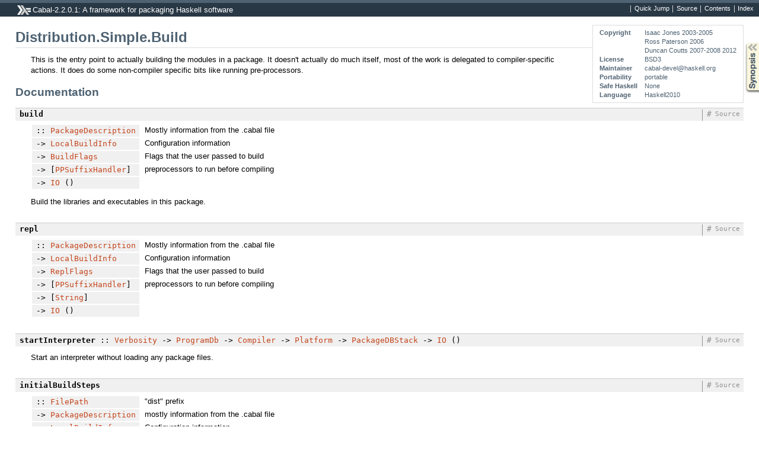

--- FILE ---
content_type: text/html; charset=utf-8
request_url: https://ghcguide.haskell.jp/8.4.3/libraries/Cabal-2.2.0.1/Distribution-Simple-Build.html
body_size: 2168
content:
<!DOCTYPE html PUBLIC "-//W3C//DTD XHTML 1.0 Transitional//EN" "http://www.w3.org/TR/xhtml1/DTD/xhtml1-transitional.dtd"><html xmlns="http://www.w3.org/1999/xhtml"><head><meta http-equiv="Content-Type" content="text/html; charset=UTF-8" /><title>Distribution.Simple.Build</title><link href="ocean.css" rel="stylesheet" type="text/css" title="Ocean" /><link rel="stylesheet" type="text/css" href="quick-jump.css" /><script src="haddock-bundle.min.js" async="async" type="text/javascript"></script><script src="https://cdnjs.cloudflare.com/ajax/libs/mathjax/2.7.0/MathJax.js?config=TeX-AMS-MML_HTMLorMML" type="text/javascript"></script></head><body><div id="package-header"><ul class="links" id="page-menu"><li><a href="src/Distribution.Simple.Build.html">Source</a></li><li><a href="index.html">Contents</a></li><li><a href="doc-index.html">Index</a></li></ul><p class="caption">Cabal-2.2.0.1: A framework for packaging Haskell software</p></div><div id="content"><div id="module-header"><table class="info"><tr><th valign="top">Copyright</th><td>Isaac Jones 2003-2005<br />Ross Paterson 2006<br />Duncan Coutts 2007-2008 2012</td></tr><tr><th>License</th><td>BSD3</td></tr><tr><th>Maintainer</th><td><a href="/cdn-cgi/l/email-protection" class="__cf_email__" data-cfemail="e7848685868bca838291828ba78f86948c828b8bc9889580">[email&#160;protected]</a></td></tr><tr><th>Portability</th><td>portable</td></tr><tr><th>Safe Haskell</th><td>None</td></tr><tr><th>Language</th><td>Haskell2010</td></tr></table><p class="caption">Distribution.Simple.Build</p></div><div id="description"><p class="caption">Description</p><div class="doc"><p>This is the entry point to actually building the modules in a package. It
 doesn't actually do much itself, most of the work is delegated to
 compiler-specific actions. It does do some non-compiler specific bits like
 running pre-processors.</p></div></div><div id="synopsis"><details id="syn"><summary>Synopsis</summary><ul class="details-toggle" data-details-id="syn"><li class="src short"><a href="#v:build">build</a> :: <a href="Distribution-Types-PackageDescription.html#t:PackageDescription" title="Distribution.Types.PackageDescription">PackageDescription</a> -&gt; <a href="Distribution-Types-LocalBuildInfo.html#t:LocalBuildInfo" title="Distribution.Types.LocalBuildInfo">LocalBuildInfo</a> -&gt; <a href="Distribution-Simple-Setup.html#t:BuildFlags" title="Distribution.Simple.Setup">BuildFlags</a> -&gt; [<a href="Distribution-Simple-PreProcess.html#t:PPSuffixHandler" title="Distribution.Simple.PreProcess">PPSuffixHandler</a>] -&gt; <a href="Distribution-Compat-Prelude-Internal.html#t:IO" title="Distribution.Compat.Prelude.Internal">IO</a> ()</li><li class="src short"><a href="#v:repl">repl</a> :: <a href="Distribution-Types-PackageDescription.html#t:PackageDescription" title="Distribution.Types.PackageDescription">PackageDescription</a> -&gt; <a href="Distribution-Types-LocalBuildInfo.html#t:LocalBuildInfo" title="Distribution.Types.LocalBuildInfo">LocalBuildInfo</a> -&gt; <a href="Distribution-Simple-Setup.html#t:ReplFlags" title="Distribution.Simple.Setup">ReplFlags</a> -&gt; [<a href="Distribution-Simple-PreProcess.html#t:PPSuffixHandler" title="Distribution.Simple.PreProcess">PPSuffixHandler</a>] -&gt; [<a href="Distribution-Compat-Prelude-Internal.html#t:String" title="Distribution.Compat.Prelude.Internal">String</a>] -&gt; <a href="Distribution-Compat-Prelude-Internal.html#t:IO" title="Distribution.Compat.Prelude.Internal">IO</a> ()</li><li class="src short"><a href="#v:startInterpreter">startInterpreter</a> :: <a href="Distribution-Verbosity.html#t:Verbosity" title="Distribution.Verbosity">Verbosity</a> -&gt; <a href="Distribution-Simple-Program-Db.html#t:ProgramDb" title="Distribution.Simple.Program.Db">ProgramDb</a> -&gt; <a href="Distribution-Simple-Compiler.html#t:Compiler" title="Distribution.Simple.Compiler">Compiler</a> -&gt; <a href="Distribution-System.html#t:Platform" title="Distribution.System">Platform</a> -&gt; <a href="Distribution-Simple-Compiler.html#t:PackageDBStack" title="Distribution.Simple.Compiler">PackageDBStack</a> -&gt; <a href="Distribution-Compat-Prelude-Internal.html#t:IO" title="Distribution.Compat.Prelude.Internal">IO</a> ()</li><li class="src short"><a href="#v:initialBuildSteps">initialBuildSteps</a> :: <a href="Distribution-Compat-Prelude-Internal.html#t:FilePath" title="Distribution.Compat.Prelude.Internal">FilePath</a> -&gt; <a href="Distribution-Types-PackageDescription.html#t:PackageDescription" title="Distribution.Types.PackageDescription">PackageDescription</a> -&gt; <a href="Distribution-Types-LocalBuildInfo.html#t:LocalBuildInfo" title="Distribution.Types.LocalBuildInfo">LocalBuildInfo</a> -&gt; <a href="Distribution-Verbosity.html#t:Verbosity" title="Distribution.Verbosity">Verbosity</a> -&gt; <a href="Distribution-Compat-Prelude-Internal.html#t:IO" title="Distribution.Compat.Prelude.Internal">IO</a> ()</li><li class="src short"><a href="#v:componentInitialBuildSteps">componentInitialBuildSteps</a> :: <a href="Distribution-Compat-Prelude-Internal.html#t:FilePath" title="Distribution.Compat.Prelude.Internal">FilePath</a> -&gt; <a href="Distribution-Types-PackageDescription.html#t:PackageDescription" title="Distribution.Types.PackageDescription">PackageDescription</a> -&gt; <a href="Distribution-Types-LocalBuildInfo.html#t:LocalBuildInfo" title="Distribution.Types.LocalBuildInfo">LocalBuildInfo</a> -&gt; <a href="Distribution-Types-ComponentLocalBuildInfo.html#t:ComponentLocalBuildInfo" title="Distribution.Types.ComponentLocalBuildInfo">ComponentLocalBuildInfo</a> -&gt; <a href="Distribution-Verbosity.html#t:Verbosity" title="Distribution.Verbosity">Verbosity</a> -&gt; <a href="Distribution-Compat-Prelude-Internal.html#t:IO" title="Distribution.Compat.Prelude.Internal">IO</a> ()</li><li class="src short"><a href="#v:writeAutogenFiles">writeAutogenFiles</a> :: <a href="Distribution-Verbosity.html#t:Verbosity" title="Distribution.Verbosity">Verbosity</a> -&gt; <a href="Distribution-Types-PackageDescription.html#t:PackageDescription" title="Distribution.Types.PackageDescription">PackageDescription</a> -&gt; <a href="Distribution-Types-LocalBuildInfo.html#t:LocalBuildInfo" title="Distribution.Types.LocalBuildInfo">LocalBuildInfo</a> -&gt; <a href="Distribution-Types-ComponentLocalBuildInfo.html#t:ComponentLocalBuildInfo" title="Distribution.Types.ComponentLocalBuildInfo">ComponentLocalBuildInfo</a> -&gt; <a href="Distribution-Compat-Prelude-Internal.html#t:IO" title="Distribution.Compat.Prelude.Internal">IO</a> ()</li></ul></details></div><div id="interface"><h1>Documentation</h1><div class="top"><p class="src"><a id="v:build" class="def">build</a> <a href="src/Distribution.Simple.Build.html#build" class="link">Source</a> <a href="#v:build" class="selflink">#</a></p><div class="subs arguments"><p class="caption">Arguments</p><table><tr><td class="src">:: <a href="Distribution-Types-PackageDescription.html#t:PackageDescription" title="Distribution.Types.PackageDescription">PackageDescription</a></td><td class="doc"><p>Mostly information from the .cabal file</p></td></tr><tr><td class="src">-&gt; <a href="Distribution-Types-LocalBuildInfo.html#t:LocalBuildInfo" title="Distribution.Types.LocalBuildInfo">LocalBuildInfo</a></td><td class="doc"><p>Configuration information</p></td></tr><tr><td class="src">-&gt; <a href="Distribution-Simple-Setup.html#t:BuildFlags" title="Distribution.Simple.Setup">BuildFlags</a></td><td class="doc"><p>Flags that the user passed to build</p></td></tr><tr><td class="src">-&gt; [<a href="Distribution-Simple-PreProcess.html#t:PPSuffixHandler" title="Distribution.Simple.PreProcess">PPSuffixHandler</a>]</td><td class="doc"><p>preprocessors to run before compiling</p></td></tr><tr><td class="src">-&gt; <a href="Distribution-Compat-Prelude-Internal.html#t:IO" title="Distribution.Compat.Prelude.Internal">IO</a> ()</td><td class="doc empty">&nbsp;</td></tr></table></div><div class="doc"><p>Build the libraries and executables in this package.</p></div></div><div class="top"><p class="src"><a id="v:repl" class="def">repl</a> <a href="src/Distribution.Simple.Build.html#repl" class="link">Source</a> <a href="#v:repl" class="selflink">#</a></p><div class="subs arguments"><p class="caption">Arguments</p><table><tr><td class="src">:: <a href="Distribution-Types-PackageDescription.html#t:PackageDescription" title="Distribution.Types.PackageDescription">PackageDescription</a></td><td class="doc"><p>Mostly information from the .cabal file</p></td></tr><tr><td class="src">-&gt; <a href="Distribution-Types-LocalBuildInfo.html#t:LocalBuildInfo" title="Distribution.Types.LocalBuildInfo">LocalBuildInfo</a></td><td class="doc"><p>Configuration information</p></td></tr><tr><td class="src">-&gt; <a href="Distribution-Simple-Setup.html#t:ReplFlags" title="Distribution.Simple.Setup">ReplFlags</a></td><td class="doc"><p>Flags that the user passed to build</p></td></tr><tr><td class="src">-&gt; [<a href="Distribution-Simple-PreProcess.html#t:PPSuffixHandler" title="Distribution.Simple.PreProcess">PPSuffixHandler</a>]</td><td class="doc"><p>preprocessors to run before compiling</p></td></tr><tr><td class="src">-&gt; [<a href="Distribution-Compat-Prelude-Internal.html#t:String" title="Distribution.Compat.Prelude.Internal">String</a>]</td><td class="doc empty">&nbsp;</td></tr><tr><td class="src">-&gt; <a href="Distribution-Compat-Prelude-Internal.html#t:IO" title="Distribution.Compat.Prelude.Internal">IO</a> ()</td><td class="doc empty">&nbsp;</td></tr></table></div></div><div class="top"><p class="src"><a id="v:startInterpreter" class="def">startInterpreter</a> :: <a href="Distribution-Verbosity.html#t:Verbosity" title="Distribution.Verbosity">Verbosity</a> -&gt; <a href="Distribution-Simple-Program-Db.html#t:ProgramDb" title="Distribution.Simple.Program.Db">ProgramDb</a> -&gt; <a href="Distribution-Simple-Compiler.html#t:Compiler" title="Distribution.Simple.Compiler">Compiler</a> -&gt; <a href="Distribution-System.html#t:Platform" title="Distribution.System">Platform</a> -&gt; <a href="Distribution-Simple-Compiler.html#t:PackageDBStack" title="Distribution.Simple.Compiler">PackageDBStack</a> -&gt; <a href="Distribution-Compat-Prelude-Internal.html#t:IO" title="Distribution.Compat.Prelude.Internal">IO</a> () <a href="src/Distribution.Simple.Build.html#startInterpreter" class="link">Source</a> <a href="#v:startInterpreter" class="selflink">#</a></p><div class="doc"><p>Start an interpreter without loading any package files.</p></div></div><div class="top"><p class="src"><a id="v:initialBuildSteps" class="def">initialBuildSteps</a> <a href="src/Distribution.Simple.Build.html#initialBuildSteps" class="link">Source</a> <a href="#v:initialBuildSteps" class="selflink">#</a></p><div class="subs arguments"><p class="caption">Arguments</p><table><tr><td class="src">:: <a href="Distribution-Compat-Prelude-Internal.html#t:FilePath" title="Distribution.Compat.Prelude.Internal">FilePath</a></td><td class="doc"><p>&quot;dist&quot; prefix</p></td></tr><tr><td class="src">-&gt; <a href="Distribution-Types-PackageDescription.html#t:PackageDescription" title="Distribution.Types.PackageDescription">PackageDescription</a></td><td class="doc"><p>mostly information from the .cabal file</p></td></tr><tr><td class="src">-&gt; <a href="Distribution-Types-LocalBuildInfo.html#t:LocalBuildInfo" title="Distribution.Types.LocalBuildInfo">LocalBuildInfo</a></td><td class="doc"><p>Configuration information</p></td></tr><tr><td class="src">-&gt; <a href="Distribution-Verbosity.html#t:Verbosity" title="Distribution.Verbosity">Verbosity</a></td><td class="doc"><p>The verbosity to use</p></td></tr><tr><td class="src">-&gt; <a href="Distribution-Compat-Prelude-Internal.html#t:IO" title="Distribution.Compat.Prelude.Internal">IO</a> ()</td><td class="doc empty">&nbsp;</td></tr></table></div><div class="doc"><p>Runs <code><a href="Distribution-Simple-Build.html#v:componentInitialBuildSteps" title="Distribution.Simple.Build">componentInitialBuildSteps</a></code> on every configured component.</p></div></div><div class="top"><p class="src"><a id="v:componentInitialBuildSteps" class="def">componentInitialBuildSteps</a> <a href="src/Distribution.Simple.Build.html#componentInitialBuildSteps" class="link">Source</a> <a href="#v:componentInitialBuildSteps" class="selflink">#</a></p><div class="subs arguments"><p class="caption">Arguments</p><table><tr><td class="src">:: <a href="Distribution-Compat-Prelude-Internal.html#t:FilePath" title="Distribution.Compat.Prelude.Internal">FilePath</a></td><td class="doc"><p>&quot;dist&quot; prefix</p></td></tr><tr><td class="src">-&gt; <a href="Distribution-Types-PackageDescription.html#t:PackageDescription" title="Distribution.Types.PackageDescription">PackageDescription</a></td><td class="doc"><p>mostly information from the .cabal file</p></td></tr><tr><td class="src">-&gt; <a href="Distribution-Types-LocalBuildInfo.html#t:LocalBuildInfo" title="Distribution.Types.LocalBuildInfo">LocalBuildInfo</a></td><td class="doc"><p>Configuration information</p></td></tr><tr><td class="src">-&gt; <a href="Distribution-Types-ComponentLocalBuildInfo.html#t:ComponentLocalBuildInfo" title="Distribution.Types.ComponentLocalBuildInfo">ComponentLocalBuildInfo</a></td><td class="doc empty">&nbsp;</td></tr><tr><td class="src">-&gt; <a href="Distribution-Verbosity.html#t:Verbosity" title="Distribution.Verbosity">Verbosity</a></td><td class="doc"><p>The verbosity to use</p></td></tr><tr><td class="src">-&gt; <a href="Distribution-Compat-Prelude-Internal.html#t:IO" title="Distribution.Compat.Prelude.Internal">IO</a> ()</td><td class="doc empty">&nbsp;</td></tr></table></div><div class="doc"><p>Creates the autogenerated files for a particular configured component.</p></div></div><div class="top"><p class="src"><a id="v:writeAutogenFiles" class="def">writeAutogenFiles</a> :: <a href="Distribution-Verbosity.html#t:Verbosity" title="Distribution.Verbosity">Verbosity</a> -&gt; <a href="Distribution-Types-PackageDescription.html#t:PackageDescription" title="Distribution.Types.PackageDescription">PackageDescription</a> -&gt; <a href="Distribution-Types-LocalBuildInfo.html#t:LocalBuildInfo" title="Distribution.Types.LocalBuildInfo">LocalBuildInfo</a> -&gt; <a href="Distribution-Types-ComponentLocalBuildInfo.html#t:ComponentLocalBuildInfo" title="Distribution.Types.ComponentLocalBuildInfo">ComponentLocalBuildInfo</a> -&gt; <a href="Distribution-Compat-Prelude-Internal.html#t:IO" title="Distribution.Compat.Prelude.Internal">IO</a> () <a href="src/Distribution.Simple.Build.html#writeAutogenFiles" class="link">Source</a> <a href="#v:writeAutogenFiles" class="selflink">#</a></p><div class="doc"><p>Generate and write out the Paths_<a href="pkg">pkg</a>.hs and cabal_macros.h files</p></div></div></div></div><div id="footer"><p>Produced by <a href="http://www.haskell.org/haddock/">Haddock</a> version 2.20.0</p></div><script data-cfasync="false" src="/cdn-cgi/scripts/5c5dd728/cloudflare-static/email-decode.min.js"></script><script defer src="https://static.cloudflareinsights.com/beacon.min.js/vcd15cbe7772f49c399c6a5babf22c1241717689176015" integrity="sha512-ZpsOmlRQV6y907TI0dKBHq9Md29nnaEIPlkf84rnaERnq6zvWvPUqr2ft8M1aS28oN72PdrCzSjY4U6VaAw1EQ==" data-cf-beacon='{"version":"2024.11.0","token":"45faf244901541a99eacfbca89fbc7f2","r":1,"server_timing":{"name":{"cfCacheStatus":true,"cfEdge":true,"cfExtPri":true,"cfL4":true,"cfOrigin":true,"cfSpeedBrain":true},"location_startswith":null}}' crossorigin="anonymous"></script>
</body></html>